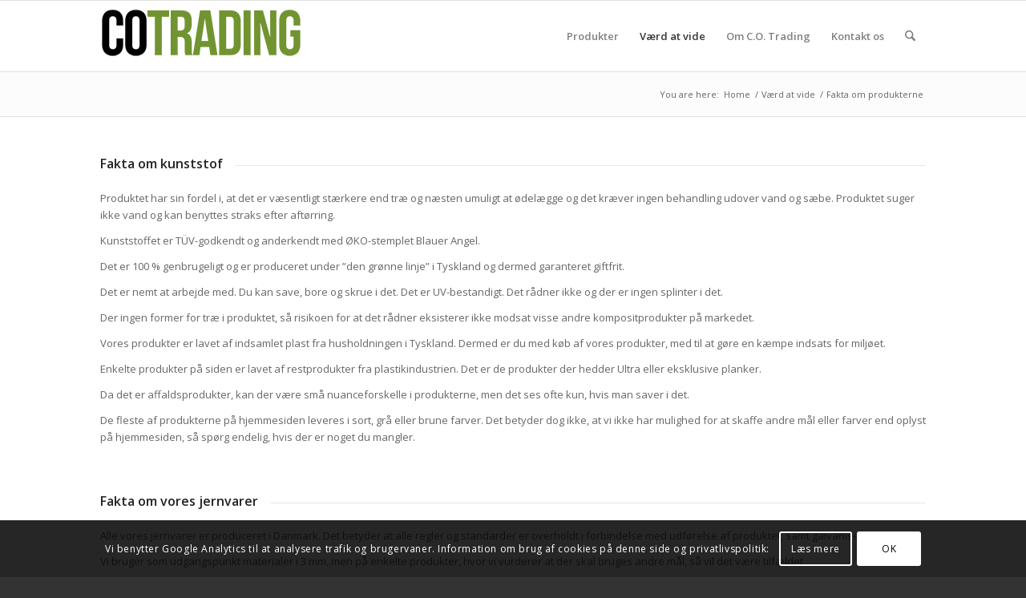

--- FILE ---
content_type: text/css
request_url: https://cotrading.dk/wp-content/cache/autoptimize/css/autoptimize_single_633d818c1bf3beaf1b2462cd1fe042c5.css?ver=ver-1768217503
body_size: 60
content:
#top .av-special-heading.av-k79h4z85-543ac3d4aa289032ad6aa411e635192c{padding-bottom:10px}body .av-special-heading.av-k79h4z85-543ac3d4aa289032ad6aa411e635192c .av-special-heading-tag .heading-char{font-size:25px}.av-special-heading.av-k79h4z85-543ac3d4aa289032ad6aa411e635192c .av-subheading{font-size:15px}#top .av-special-heading.av-k79h8ioj-f20fdbb9ecc6a5ff551fa83d5ae135e1{padding-bottom:10px}body .av-special-heading.av-k79h8ioj-f20fdbb9ecc6a5ff551fa83d5ae135e1 .av-special-heading-tag .heading-char{font-size:25px}.av-special-heading.av-k79h8ioj-f20fdbb9ecc6a5ff551fa83d5ae135e1 .av-subheading{font-size:15px}